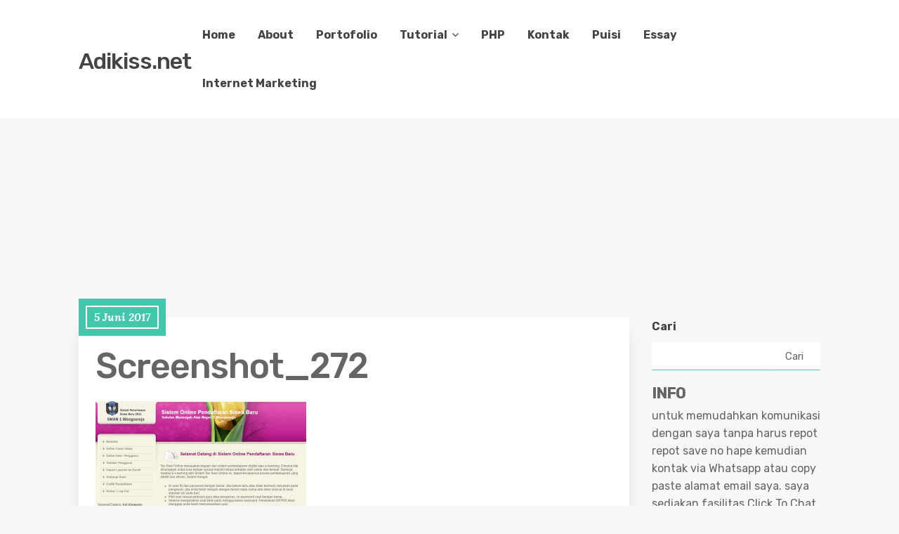

--- FILE ---
content_type: text/html; charset=UTF-8
request_url: https://adikiss.net/2017/06/alternatif-aplikasi-ppdb-online/screenshot_272/
body_size: 13376
content:
<!DOCTYPE html>
<html dir="ltr" lang="id" prefix="og: https://ogp.me/ns#">
	<head><style>img.lazy{min-height:1px}</style><link href="https://adikiss.net/wp-content/plugins/w3-total-cache/pub/js/lazyload.min.js" as="script">
		<meta charset="UTF-8" />

		<!-- Mobile Specific Data -->
		<meta name="viewport" content="width=device-width, initial-scale=1.0">
		<meta http-equiv="X-UA-Compatible" content="ie=edge">
		<title>Screenshot_272 | Adikiss.net</title>
	<style>img:is([sizes="auto" i], [sizes^="auto," i]) { contain-intrinsic-size: 3000px 1500px }</style>
	
		<!-- All in One SEO 4.8.5 - aioseo.com -->
	<meta name="robots" content="max-image-preview:large" />
	<meta name="author" content="adikiss"/>
	<meta name="google-site-verification" content="fCEwHArp8cUJUvy-wvDTDm4XQoE1sUeoQFzFG2MdhJI" />
	<meta name="msvalidate.01" content="AF9C402208CFB697AC7A25A839A3119B" />
	<link rel="canonical" href="https://adikiss.net/2017/06/alternatif-aplikasi-ppdb-online/screenshot_272/" />
	<meta name="generator" content="All in One SEO (AIOSEO) 4.8.5" />
		<meta property="og:locale" content="id_ID" />
		<meta property="og:site_name" content="Adikiss.net" />
		<meta property="og:type" content="article" />
		<meta property="og:title" content="Screenshot_272 | Adikiss.net" />
		<meta property="og:url" content="https://adikiss.net/2017/06/alternatif-aplikasi-ppdb-online/screenshot_272/" />
		<meta property="fb:admins" content="1210447984" />
		<meta property="og:image" content="https://adikiss.net/wp-content/uploads/2017/06/Screenshot_272.png" />
		<meta property="og:image:secure_url" content="https://adikiss.net/wp-content/uploads/2017/06/Screenshot_272.png" />
		<meta property="og:image:width" content="805" />
		<meta property="og:image:height" content="633" />
		<meta property="article:published_time" content="2017-06-05T03:36:08+00:00" />
		<meta property="article:modified_time" content="2017-06-05T03:36:08+00:00" />
		<meta property="article:publisher" content="https://web.facebook.com/adikiswanto" />
		<meta property="article:author" content="https://www.facebook.com/adikiswanto" />
		<meta name="twitter:card" content="summary" />
		<meta name="twitter:site" content="@adikiss" />
		<meta name="twitter:title" content="Screenshot_272 | Adikiss.net" />
		<meta name="twitter:image" content="https://adikiss.net/wp-content/uploads/2017/06/Screenshot_272.png" />
		<script type="application/ld+json" class="aioseo-schema">
			{"@context":"https:\/\/schema.org","@graph":[{"@type":"BreadcrumbList","@id":"https:\/\/adikiss.net\/2017\/06\/alternatif-aplikasi-ppdb-online\/screenshot_272\/#breadcrumblist","itemListElement":[{"@type":"ListItem","@id":"https:\/\/adikiss.net#listItem","position":1,"name":"Beranda","item":"https:\/\/adikiss.net","nextItem":{"@type":"ListItem","@id":"https:\/\/adikiss.net\/2017\/06\/alternatif-aplikasi-ppdb-online\/screenshot_272\/#listItem","name":"Screenshot_272"}},{"@type":"ListItem","@id":"https:\/\/adikiss.net\/2017\/06\/alternatif-aplikasi-ppdb-online\/screenshot_272\/#listItem","position":2,"name":"Screenshot_272","previousItem":{"@type":"ListItem","@id":"https:\/\/adikiss.net#listItem","name":"Beranda"}}]},{"@type":"ItemPage","@id":"https:\/\/adikiss.net\/2017\/06\/alternatif-aplikasi-ppdb-online\/screenshot_272\/#itempage","url":"https:\/\/adikiss.net\/2017\/06\/alternatif-aplikasi-ppdb-online\/screenshot_272\/","name":"Screenshot_272 | Adikiss.net","inLanguage":"id-ID","isPartOf":{"@id":"https:\/\/adikiss.net\/#website"},"breadcrumb":{"@id":"https:\/\/adikiss.net\/2017\/06\/alternatif-aplikasi-ppdb-online\/screenshot_272\/#breadcrumblist"},"author":{"@id":"https:\/\/adikiss.net\/author\/adikiss\/#author"},"creator":{"@id":"https:\/\/adikiss.net\/author\/adikiss\/#author"},"datePublished":"2017-06-05T10:36:08+07:00","dateModified":"2017-06-05T10:36:08+07:00"},{"@type":"Person","@id":"https:\/\/adikiss.net\/#person","name":"adikiss","image":{"@type":"ImageObject","@id":"https:\/\/adikiss.net\/2017\/06\/alternatif-aplikasi-ppdb-online\/screenshot_272\/#personImage","url":"https:\/\/secure.gravatar.com\/avatar\/5716961d5762396bcf3886f21bd75ea902ba4f09f4d98f3f4fc3bf9a45553d14?s=96&d=mm&r=g","width":96,"height":96,"caption":"adikiss"},"sameAs":["https:\/\/www.facebook.com\/adikiswanto","https:\/\/instagram.com\/adikiss12","https:\/\/www.youtube.com\/adikiswanto"]},{"@type":"Person","@id":"https:\/\/adikiss.net\/author\/adikiss\/#author","url":"https:\/\/adikiss.net\/author\/adikiss\/","name":"adikiss","image":{"@type":"ImageObject","@id":"https:\/\/adikiss.net\/2017\/06\/alternatif-aplikasi-ppdb-online\/screenshot_272\/#authorImage","url":"https:\/\/secure.gravatar.com\/avatar\/5716961d5762396bcf3886f21bd75ea902ba4f09f4d98f3f4fc3bf9a45553d14?s=96&d=mm&r=g","width":96,"height":96,"caption":"adikiss"},"sameAs":["https:\/\/www.facebook.com\/adikiswanto","https:\/\/instagram.com\/adikiss12","https:\/\/www.youtube.com\/adikiswanto"]},{"@type":"WebSite","@id":"https:\/\/adikiss.net\/#website","url":"https:\/\/adikiss.net\/","name":"Adikiss.net","description":"Adi Kiswanto official blog","inLanguage":"id-ID","publisher":{"@id":"https:\/\/adikiss.net\/#person"}}]}
		</script>
		<!-- All in One SEO -->

<meta name="dlm-version" content="5.0.32"><link rel='dns-prefetch' href='//fonts.googleapis.com' />
<link rel="alternate" type="application/rss+xml" title="Adikiss.net &raquo; Feed" href="https://adikiss.net/feed/" />
<link rel="alternate" type="application/rss+xml" title="Adikiss.net &raquo; Umpan Komentar" href="https://adikiss.net/comments/feed/" />
<link rel="alternate" type="application/rss+xml" title="Adikiss.net &raquo; Screenshot_272 Umpan Komentar" href="https://adikiss.net/2017/06/alternatif-aplikasi-ppdb-online/screenshot_272/feed/" />
<script type="text/javascript">
/* <![CDATA[ */
window._wpemojiSettings = {"baseUrl":"https:\/\/s.w.org\/images\/core\/emoji\/16.0.1\/72x72\/","ext":".png","svgUrl":"https:\/\/s.w.org\/images\/core\/emoji\/16.0.1\/svg\/","svgExt":".svg","source":{"concatemoji":"https:\/\/adikiss.net\/wp-includes\/js\/wp-emoji-release.min.js?ver=6.8.3"}};
/*! This file is auto-generated */
!function(s,n){var o,i,e;function c(e){try{var t={supportTests:e,timestamp:(new Date).valueOf()};sessionStorage.setItem(o,JSON.stringify(t))}catch(e){}}function p(e,t,n){e.clearRect(0,0,e.canvas.width,e.canvas.height),e.fillText(t,0,0);var t=new Uint32Array(e.getImageData(0,0,e.canvas.width,e.canvas.height).data),a=(e.clearRect(0,0,e.canvas.width,e.canvas.height),e.fillText(n,0,0),new Uint32Array(e.getImageData(0,0,e.canvas.width,e.canvas.height).data));return t.every(function(e,t){return e===a[t]})}function u(e,t){e.clearRect(0,0,e.canvas.width,e.canvas.height),e.fillText(t,0,0);for(var n=e.getImageData(16,16,1,1),a=0;a<n.data.length;a++)if(0!==n.data[a])return!1;return!0}function f(e,t,n,a){switch(t){case"flag":return n(e,"\ud83c\udff3\ufe0f\u200d\u26a7\ufe0f","\ud83c\udff3\ufe0f\u200b\u26a7\ufe0f")?!1:!n(e,"\ud83c\udde8\ud83c\uddf6","\ud83c\udde8\u200b\ud83c\uddf6")&&!n(e,"\ud83c\udff4\udb40\udc67\udb40\udc62\udb40\udc65\udb40\udc6e\udb40\udc67\udb40\udc7f","\ud83c\udff4\u200b\udb40\udc67\u200b\udb40\udc62\u200b\udb40\udc65\u200b\udb40\udc6e\u200b\udb40\udc67\u200b\udb40\udc7f");case"emoji":return!a(e,"\ud83e\udedf")}return!1}function g(e,t,n,a){var r="undefined"!=typeof WorkerGlobalScope&&self instanceof WorkerGlobalScope?new OffscreenCanvas(300,150):s.createElement("canvas"),o=r.getContext("2d",{willReadFrequently:!0}),i=(o.textBaseline="top",o.font="600 32px Arial",{});return e.forEach(function(e){i[e]=t(o,e,n,a)}),i}function t(e){var t=s.createElement("script");t.src=e,t.defer=!0,s.head.appendChild(t)}"undefined"!=typeof Promise&&(o="wpEmojiSettingsSupports",i=["flag","emoji"],n.supports={everything:!0,everythingExceptFlag:!0},e=new Promise(function(e){s.addEventListener("DOMContentLoaded",e,{once:!0})}),new Promise(function(t){var n=function(){try{var e=JSON.parse(sessionStorage.getItem(o));if("object"==typeof e&&"number"==typeof e.timestamp&&(new Date).valueOf()<e.timestamp+604800&&"object"==typeof e.supportTests)return e.supportTests}catch(e){}return null}();if(!n){if("undefined"!=typeof Worker&&"undefined"!=typeof OffscreenCanvas&&"undefined"!=typeof URL&&URL.createObjectURL&&"undefined"!=typeof Blob)try{var e="postMessage("+g.toString()+"("+[JSON.stringify(i),f.toString(),p.toString(),u.toString()].join(",")+"));",a=new Blob([e],{type:"text/javascript"}),r=new Worker(URL.createObjectURL(a),{name:"wpTestEmojiSupports"});return void(r.onmessage=function(e){c(n=e.data),r.terminate(),t(n)})}catch(e){}c(n=g(i,f,p,u))}t(n)}).then(function(e){for(var t in e)n.supports[t]=e[t],n.supports.everything=n.supports.everything&&n.supports[t],"flag"!==t&&(n.supports.everythingExceptFlag=n.supports.everythingExceptFlag&&n.supports[t]);n.supports.everythingExceptFlag=n.supports.everythingExceptFlag&&!n.supports.flag,n.DOMReady=!1,n.readyCallback=function(){n.DOMReady=!0}}).then(function(){return e}).then(function(){var e;n.supports.everything||(n.readyCallback(),(e=n.source||{}).concatemoji?t(e.concatemoji):e.wpemoji&&e.twemoji&&(t(e.twemoji),t(e.wpemoji)))}))}((window,document),window._wpemojiSettings);
/* ]]> */
</script>
<style id='wp-emoji-styles-inline-css' type='text/css'>

	img.wp-smiley, img.emoji {
		display: inline !important;
		border: none !important;
		box-shadow: none !important;
		height: 1em !important;
		width: 1em !important;
		margin: 0 0.07em !important;
		vertical-align: -0.1em !important;
		background: none !important;
		padding: 0 !important;
	}
</style>
<link rel='stylesheet' id='wp-block-library-css' href='https://adikiss.net/wp-includes/css/dist/block-library/style.min.css?ver=6.8.3' type='text/css' media='all' />
<style id='classic-theme-styles-inline-css' type='text/css'>
/*! This file is auto-generated */
.wp-block-button__link{color:#fff;background-color:#32373c;border-radius:9999px;box-shadow:none;text-decoration:none;padding:calc(.667em + 2px) calc(1.333em + 2px);font-size:1.125em}.wp-block-file__button{background:#32373c;color:#fff;text-decoration:none}
</style>
<style id='global-styles-inline-css' type='text/css'>
:root{--wp--preset--aspect-ratio--square: 1;--wp--preset--aspect-ratio--4-3: 4/3;--wp--preset--aspect-ratio--3-4: 3/4;--wp--preset--aspect-ratio--3-2: 3/2;--wp--preset--aspect-ratio--2-3: 2/3;--wp--preset--aspect-ratio--16-9: 16/9;--wp--preset--aspect-ratio--9-16: 9/16;--wp--preset--color--black: #000000;--wp--preset--color--cyan-bluish-gray: #abb8c3;--wp--preset--color--white: #ffffff;--wp--preset--color--pale-pink: #f78da7;--wp--preset--color--vivid-red: #cf2e2e;--wp--preset--color--luminous-vivid-orange: #ff6900;--wp--preset--color--luminous-vivid-amber: #fcb900;--wp--preset--color--light-green-cyan: #7bdcb5;--wp--preset--color--vivid-green-cyan: #00d084;--wp--preset--color--pale-cyan-blue: #8ed1fc;--wp--preset--color--vivid-cyan-blue: #0693e3;--wp--preset--color--vivid-purple: #9b51e0;--wp--preset--gradient--vivid-cyan-blue-to-vivid-purple: linear-gradient(135deg,rgba(6,147,227,1) 0%,rgb(155,81,224) 100%);--wp--preset--gradient--light-green-cyan-to-vivid-green-cyan: linear-gradient(135deg,rgb(122,220,180) 0%,rgb(0,208,130) 100%);--wp--preset--gradient--luminous-vivid-amber-to-luminous-vivid-orange: linear-gradient(135deg,rgba(252,185,0,1) 0%,rgba(255,105,0,1) 100%);--wp--preset--gradient--luminous-vivid-orange-to-vivid-red: linear-gradient(135deg,rgba(255,105,0,1) 0%,rgb(207,46,46) 100%);--wp--preset--gradient--very-light-gray-to-cyan-bluish-gray: linear-gradient(135deg,rgb(238,238,238) 0%,rgb(169,184,195) 100%);--wp--preset--gradient--cool-to-warm-spectrum: linear-gradient(135deg,rgb(74,234,220) 0%,rgb(151,120,209) 20%,rgb(207,42,186) 40%,rgb(238,44,130) 60%,rgb(251,105,98) 80%,rgb(254,248,76) 100%);--wp--preset--gradient--blush-light-purple: linear-gradient(135deg,rgb(255,206,236) 0%,rgb(152,150,240) 100%);--wp--preset--gradient--blush-bordeaux: linear-gradient(135deg,rgb(254,205,165) 0%,rgb(254,45,45) 50%,rgb(107,0,62) 100%);--wp--preset--gradient--luminous-dusk: linear-gradient(135deg,rgb(255,203,112) 0%,rgb(199,81,192) 50%,rgb(65,88,208) 100%);--wp--preset--gradient--pale-ocean: linear-gradient(135deg,rgb(255,245,203) 0%,rgb(182,227,212) 50%,rgb(51,167,181) 100%);--wp--preset--gradient--electric-grass: linear-gradient(135deg,rgb(202,248,128) 0%,rgb(113,206,126) 100%);--wp--preset--gradient--midnight: linear-gradient(135deg,rgb(2,3,129) 0%,rgb(40,116,252) 100%);--wp--preset--font-size--small: 13px;--wp--preset--font-size--medium: 20px;--wp--preset--font-size--large: 36px;--wp--preset--font-size--x-large: 42px;--wp--preset--spacing--20: 0.44rem;--wp--preset--spacing--30: 0.67rem;--wp--preset--spacing--40: 1rem;--wp--preset--spacing--50: 1.5rem;--wp--preset--spacing--60: 2.25rem;--wp--preset--spacing--70: 3.38rem;--wp--preset--spacing--80: 5.06rem;--wp--preset--shadow--natural: 6px 6px 9px rgba(0, 0, 0, 0.2);--wp--preset--shadow--deep: 12px 12px 50px rgba(0, 0, 0, 0.4);--wp--preset--shadow--sharp: 6px 6px 0px rgba(0, 0, 0, 0.2);--wp--preset--shadow--outlined: 6px 6px 0px -3px rgba(255, 255, 255, 1), 6px 6px rgba(0, 0, 0, 1);--wp--preset--shadow--crisp: 6px 6px 0px rgba(0, 0, 0, 1);}:where(.is-layout-flex){gap: 0.5em;}:where(.is-layout-grid){gap: 0.5em;}body .is-layout-flex{display: flex;}.is-layout-flex{flex-wrap: wrap;align-items: center;}.is-layout-flex > :is(*, div){margin: 0;}body .is-layout-grid{display: grid;}.is-layout-grid > :is(*, div){margin: 0;}:where(.wp-block-columns.is-layout-flex){gap: 2em;}:where(.wp-block-columns.is-layout-grid){gap: 2em;}:where(.wp-block-post-template.is-layout-flex){gap: 1.25em;}:where(.wp-block-post-template.is-layout-grid){gap: 1.25em;}.has-black-color{color: var(--wp--preset--color--black) !important;}.has-cyan-bluish-gray-color{color: var(--wp--preset--color--cyan-bluish-gray) !important;}.has-white-color{color: var(--wp--preset--color--white) !important;}.has-pale-pink-color{color: var(--wp--preset--color--pale-pink) !important;}.has-vivid-red-color{color: var(--wp--preset--color--vivid-red) !important;}.has-luminous-vivid-orange-color{color: var(--wp--preset--color--luminous-vivid-orange) !important;}.has-luminous-vivid-amber-color{color: var(--wp--preset--color--luminous-vivid-amber) !important;}.has-light-green-cyan-color{color: var(--wp--preset--color--light-green-cyan) !important;}.has-vivid-green-cyan-color{color: var(--wp--preset--color--vivid-green-cyan) !important;}.has-pale-cyan-blue-color{color: var(--wp--preset--color--pale-cyan-blue) !important;}.has-vivid-cyan-blue-color{color: var(--wp--preset--color--vivid-cyan-blue) !important;}.has-vivid-purple-color{color: var(--wp--preset--color--vivid-purple) !important;}.has-black-background-color{background-color: var(--wp--preset--color--black) !important;}.has-cyan-bluish-gray-background-color{background-color: var(--wp--preset--color--cyan-bluish-gray) !important;}.has-white-background-color{background-color: var(--wp--preset--color--white) !important;}.has-pale-pink-background-color{background-color: var(--wp--preset--color--pale-pink) !important;}.has-vivid-red-background-color{background-color: var(--wp--preset--color--vivid-red) !important;}.has-luminous-vivid-orange-background-color{background-color: var(--wp--preset--color--luminous-vivid-orange) !important;}.has-luminous-vivid-amber-background-color{background-color: var(--wp--preset--color--luminous-vivid-amber) !important;}.has-light-green-cyan-background-color{background-color: var(--wp--preset--color--light-green-cyan) !important;}.has-vivid-green-cyan-background-color{background-color: var(--wp--preset--color--vivid-green-cyan) !important;}.has-pale-cyan-blue-background-color{background-color: var(--wp--preset--color--pale-cyan-blue) !important;}.has-vivid-cyan-blue-background-color{background-color: var(--wp--preset--color--vivid-cyan-blue) !important;}.has-vivid-purple-background-color{background-color: var(--wp--preset--color--vivid-purple) !important;}.has-black-border-color{border-color: var(--wp--preset--color--black) !important;}.has-cyan-bluish-gray-border-color{border-color: var(--wp--preset--color--cyan-bluish-gray) !important;}.has-white-border-color{border-color: var(--wp--preset--color--white) !important;}.has-pale-pink-border-color{border-color: var(--wp--preset--color--pale-pink) !important;}.has-vivid-red-border-color{border-color: var(--wp--preset--color--vivid-red) !important;}.has-luminous-vivid-orange-border-color{border-color: var(--wp--preset--color--luminous-vivid-orange) !important;}.has-luminous-vivid-amber-border-color{border-color: var(--wp--preset--color--luminous-vivid-amber) !important;}.has-light-green-cyan-border-color{border-color: var(--wp--preset--color--light-green-cyan) !important;}.has-vivid-green-cyan-border-color{border-color: var(--wp--preset--color--vivid-green-cyan) !important;}.has-pale-cyan-blue-border-color{border-color: var(--wp--preset--color--pale-cyan-blue) !important;}.has-vivid-cyan-blue-border-color{border-color: var(--wp--preset--color--vivid-cyan-blue) !important;}.has-vivid-purple-border-color{border-color: var(--wp--preset--color--vivid-purple) !important;}.has-vivid-cyan-blue-to-vivid-purple-gradient-background{background: var(--wp--preset--gradient--vivid-cyan-blue-to-vivid-purple) !important;}.has-light-green-cyan-to-vivid-green-cyan-gradient-background{background: var(--wp--preset--gradient--light-green-cyan-to-vivid-green-cyan) !important;}.has-luminous-vivid-amber-to-luminous-vivid-orange-gradient-background{background: var(--wp--preset--gradient--luminous-vivid-amber-to-luminous-vivid-orange) !important;}.has-luminous-vivid-orange-to-vivid-red-gradient-background{background: var(--wp--preset--gradient--luminous-vivid-orange-to-vivid-red) !important;}.has-very-light-gray-to-cyan-bluish-gray-gradient-background{background: var(--wp--preset--gradient--very-light-gray-to-cyan-bluish-gray) !important;}.has-cool-to-warm-spectrum-gradient-background{background: var(--wp--preset--gradient--cool-to-warm-spectrum) !important;}.has-blush-light-purple-gradient-background{background: var(--wp--preset--gradient--blush-light-purple) !important;}.has-blush-bordeaux-gradient-background{background: var(--wp--preset--gradient--blush-bordeaux) !important;}.has-luminous-dusk-gradient-background{background: var(--wp--preset--gradient--luminous-dusk) !important;}.has-pale-ocean-gradient-background{background: var(--wp--preset--gradient--pale-ocean) !important;}.has-electric-grass-gradient-background{background: var(--wp--preset--gradient--electric-grass) !important;}.has-midnight-gradient-background{background: var(--wp--preset--gradient--midnight) !important;}.has-small-font-size{font-size: var(--wp--preset--font-size--small) !important;}.has-medium-font-size{font-size: var(--wp--preset--font-size--medium) !important;}.has-large-font-size{font-size: var(--wp--preset--font-size--large) !important;}.has-x-large-font-size{font-size: var(--wp--preset--font-size--x-large) !important;}
:where(.wp-block-post-template.is-layout-flex){gap: 1.25em;}:where(.wp-block-post-template.is-layout-grid){gap: 1.25em;}
:where(.wp-block-columns.is-layout-flex){gap: 2em;}:where(.wp-block-columns.is-layout-grid){gap: 2em;}
:root :where(.wp-block-pullquote){font-size: 1.5em;line-height: 1.6;}
</style>
<link rel='stylesheet' id='contact-form-7-css' href='https://adikiss.net/wp-content/plugins/contact-form-7/includes/css/styles.css?ver=6.1.1' type='text/css' media='all' />
<link rel='stylesheet' id='minimalist-blog-gfonts-css' href='https://fonts.googleapis.com/css?family=Lora%3A700i%7CRubik%3A400%2C500%2C700&#038;subset=cyrillic-ext%2Ccyrillic%2Cvietnamese%2Clatin-ext%2Clatin&#038;ver=1.0.0' type='text/css' media='all' />
<link rel='stylesheet' id='minimalist-blog-fontawesome-css' href='https://adikiss.net/wp-content/themes/minimalist-blog/assets/css/font-awesome.min.css?ver=1.0.0' type='text/css' media='all' />
<link rel='stylesheet' id='minimalist-blog-normalize-css' href='https://adikiss.net/wp-content/themes/minimalist-blog/assets/css/normalize.css?ver=1.0.0' type='text/css' media='all' />
<link rel='stylesheet' id='minimalist-blog-skeleton-css' href='https://adikiss.net/wp-content/themes/minimalist-blog/assets/css/skeleton.css?ver=1.0.0' type='text/css' media='all' />
<link rel='stylesheet' id='minimalist-blog-main-style-css' href='https://adikiss.net/wp-content/themes/minimalist-blog/assets/css/main.css?ver=1.6' type='text/css' media='all' />
<link rel='stylesheet' id='minimalist-blog-style-css-css' href='https://adikiss.net/wp-content/themes/minimalist-blog/style.css?ver=1.6' type='text/css' media='all' />
<link rel='stylesheet' id='tablepress-default-css' href='https://adikiss.net/wp-content/plugins/tablepress/css/build/default.css?ver=3.1.3' type='text/css' media='all' />
<script type="text/javascript" src="https://adikiss.net/wp-includes/js/jquery/jquery.min.js?ver=3.7.1" id="jquery-core-js"></script>
<script type="text/javascript" src="https://adikiss.net/wp-includes/js/jquery/jquery-migrate.min.js?ver=3.4.1" id="jquery-migrate-js"></script>
<link rel="https://api.w.org/" href="https://adikiss.net/wp-json/" /><link rel="alternate" title="JSON" type="application/json" href="https://adikiss.net/wp-json/wp/v2/media/2186" /><link rel="EditURI" type="application/rsd+xml" title="RSD" href="https://adikiss.net/xmlrpc.php?rsd" />
<meta name="generator" content="WordPress 6.8.3" />
<link rel='shortlink' href='https://adikiss.net/?p=2186' />
<link rel="alternate" title="oEmbed (JSON)" type="application/json+oembed" href="https://adikiss.net/wp-json/oembed/1.0/embed?url=https%3A%2F%2Fadikiss.net%2F2017%2F06%2Falternatif-aplikasi-ppdb-online%2Fscreenshot_272%2F" />
<link rel="alternate" title="oEmbed (XML)" type="text/xml+oembed" href="https://adikiss.net/wp-json/oembed/1.0/embed?url=https%3A%2F%2Fadikiss.net%2F2017%2F06%2Falternatif-aplikasi-ppdb-online%2Fscreenshot_272%2F&#038;format=xml" />
<!-- HFCM by 99 Robots - Snippet # 1:  -->
<script async src="https://pagead2.googlesyndication.com/pagead/js/adsbygoogle.js?client=ca-pub-7256067230605817"
     crossorigin="anonymous"></script>
<!-- adikissnet -->
<ins class="adsbygoogle"
     style="display:block"
     data-ad-client="ca-pub-7256067230605817"
     data-ad-slot="2457617344"
     data-ad-format="auto"
     data-full-width-responsive="true"></ins>
<script>
     (adsbygoogle = window.adsbygoogle || []).push({});
</script>
<!-- /end HFCM by 99 Robots -->
<style type="text/css">.recentcomments a{display:inline !important;padding:0 !important;margin:0 !important;}</style><link rel="icon" href="https://adikiss.net/wp-content/uploads/2018/03/adikissneticon-144x144.png" sizes="32x32" />
<link rel="icon" href="https://adikiss.net/wp-content/uploads/2018/03/adikissneticon-298x300.png" sizes="192x192" />
<link rel="apple-touch-icon" href="https://adikiss.net/wp-content/uploads/2018/03/adikissneticon-298x300.png" />
<meta name="msapplication-TileImage" content="https://adikiss.net/wp-content/uploads/2018/03/adikissneticon.png" />
	</head>

	<body class="attachment wp-singular attachment-template-default single single-attachment postid-2186 attachmentid-2186 attachment-png wp-embed-responsive wp-theme-minimalist-blog sticky-header">
	        <a class="skip-link" href="#content">
        Skip to content</a>
	  	<header class="site-header">
	        <div class="container">
	            <div class="row">
		                <div class="site-branding">
			                    									<h2 class="site-title"><a href="https://adikiss.net/" rel="home">Adikiss.net</a></h2>
										                </div><!-- /.site-branding -->

	                	<nav class="menu-all-pages-container"><ul id="menu-main-menu" class="main-nav"><li id="menu-item-18" class="menu-item menu-item-type-custom menu-item-object-custom menu-item-home menu-item-18"><a href="https://adikiss.net">Home</a></li>
<li id="menu-item-1799" class="menu-item menu-item-type-post_type menu-item-object-page menu-item-1799"><a href="https://adikiss.net/about/">About</a></li>
<li id="menu-item-569" class="menu-item menu-item-type-post_type menu-item-object-page menu-item-569"><a href="https://adikiss.net/portofolio/">Portofolio</a></li>
<li id="menu-item-525" class="menu-item menu-item-type-taxonomy menu-item-object-category menu-item-has-children menu-item-525"><a href="https://adikiss.net/category/tutorial/">Tutorial</a>
<ul class="sub-menu">
	<li id="menu-item-526" class="menu-item menu-item-type-taxonomy menu-item-object-category menu-item-526"><a href="https://adikiss.net/category/corel-draw/">Coreldraw</a></li>
	<li id="menu-item-783" class="menu-item menu-item-type-taxonomy menu-item-object-category menu-item-783"><a href="https://adikiss.net/category/flash/">Flash</a></li>
	<li id="menu-item-741" class="menu-item menu-item-type-taxonomy menu-item-object-category menu-item-741"><a href="https://adikiss.net/category/indesign/">InDesign</a></li>
	<li id="menu-item-527" class="menu-item menu-item-type-taxonomy menu-item-object-category menu-item-527"><a href="https://adikiss.net/category/office/">Office</a></li>
</ul>
</li>
<li id="menu-item-2016" class="menu-item menu-item-type-taxonomy menu-item-object-category menu-item-2016"><a href="https://adikiss.net/category/php/">PHP</a></li>
<li id="menu-item-42" class="menu-item menu-item-type-post_type menu-item-object-page menu-item-42"><a href="https://adikiss.net/kontak/">Kontak</a></li>
<li id="menu-item-1949" class="menu-item menu-item-type-taxonomy menu-item-object-category menu-item-1949"><a href="https://adikiss.net/category/puisi/">Puisi</a></li>
<li id="menu-item-1950" class="menu-item menu-item-type-taxonomy menu-item-object-category menu-item-1950"><a href="https://adikiss.net/category/essay/">Essay</a></li>
<li id="menu-item-2353" class="menu-item menu-item-type-taxonomy menu-item-object-category menu-item-2353"><a href="https://adikiss.net/category/internet-marketing/">Internet Marketing</a></li>
</ul></nav>						 <div class="mobile-navigation">
						 					    			<a href="#" class="menubar-right"><i class="fa fa-bars"></i></a>
				    		
			        		<nav class="nav-parent">
								<ul id="menu-main-menu-1" class="mobile-nav"><li class="menu-item menu-item-type-custom menu-item-object-custom menu-item-home menu-item-18"><a href="https://adikiss.net">Home</a></li>
<li class="menu-item menu-item-type-post_type menu-item-object-page menu-item-1799"><a href="https://adikiss.net/about/">About</a></li>
<li class="menu-item menu-item-type-post_type menu-item-object-page menu-item-569"><a href="https://adikiss.net/portofolio/">Portofolio</a></li>
<li class="menu-item menu-item-type-taxonomy menu-item-object-category menu-item-has-children menu-item-525"><a href="https://adikiss.net/category/tutorial/">Tutorial</a><a href="#" class="dropdown-toggle"><i class="fa fa-ellipsis-v"></i></a>
<ul class="sub-menu">
	<li class="menu-item menu-item-type-taxonomy menu-item-object-category menu-item-526"><a href="https://adikiss.net/category/corel-draw/">Coreldraw</a></li>
	<li class="menu-item menu-item-type-taxonomy menu-item-object-category menu-item-783"><a href="https://adikiss.net/category/flash/">Flash</a></li>
	<li class="menu-item menu-item-type-taxonomy menu-item-object-category menu-item-741"><a href="https://adikiss.net/category/indesign/">InDesign</a></li>
	<li class="menu-item menu-item-type-taxonomy menu-item-object-category menu-item-527"><a href="https://adikiss.net/category/office/">Office</a></li>
</ul>
</li>
<li class="menu-item menu-item-type-taxonomy menu-item-object-category menu-item-2016"><a href="https://adikiss.net/category/php/">PHP</a></li>
<li class="menu-item menu-item-type-post_type menu-item-object-page menu-item-42"><a href="https://adikiss.net/kontak/">Kontak</a></li>
<li class="menu-item menu-item-type-taxonomy menu-item-object-category menu-item-1949"><a href="https://adikiss.net/category/puisi/">Puisi</a></li>
<li class="menu-item menu-item-type-taxonomy menu-item-object-category menu-item-1950"><a href="https://adikiss.net/category/essay/">Essay</a></li>
<li class="menu-item menu-item-type-taxonomy menu-item-object-category menu-item-2353"><a href="https://adikiss.net/category/internet-marketing/">Internet Marketing</a></li>
</ul>						        <a href="#" class="menubar-close"><i class="fa fa-close"></i></a>
			        		</nav>
						</div> <!-- /.mobile-navigation -->

	            </div><!-- /.row -->
	        </div><!-- /.container -->
	    </header>

<div class="container body-container" id="content">
	<div class="row">
		<div class="nine columns">
			
<div id="post-2186" class="post-2186 attachment type-attachment status-inherit hentry">
	
	<div class="single-post-content post-single white clearfix">

		<div class="post-date">
			<span class="day-month year">5 Juni 2017</span>
		</div><!-- /.post-date -->

		<h1 class="entry-title">Screenshot_272</h1>		<div class="post-content clearfix">
			<p class="attachment"><a href='https://adikiss.net/wp-content/uploads/2017/06/Screenshot_272.png'><img fetchpriority="high" decoding="async" width="300" height="236" src="data:image/svg+xml,%3Csvg%20xmlns='http://www.w3.org/2000/svg'%20viewBox='0%200%20300%20236'%3E%3C/svg%3E" data-src="https://adikiss.net/wp-content/uploads/2017/06/Screenshot_272-300x236.png" class="attachment-medium size-medium lazy" alt="" data-srcset="https://adikiss.net/wp-content/uploads/2017/06/Screenshot_272-300x236.png 300w, https://adikiss.net/wp-content/uploads/2017/06/Screenshot_272-768x604.png 768w, https://adikiss.net/wp-content/uploads/2017/06/Screenshot_272.png 805w" data-sizes="(max-width: 300px) 100vw, 300px" /></a></p>
		</div><!-- /.post-content -->

		
		<div class="post-edit">
					</div><!-- /.post-edit -->

		<div class="display-meta clearfix">
			
			<div class="display-tag">
							</div><!-- /.display-tag -->
		</div><!-- /.display-meta -->
		<div class="pagination-single">
			<div class="pagination-nav clearfix">
								
											</div><!-- /.pagination-nav -->
		</div><!-- /.pagination-single-->
	</div><!-- /.single-post-content -->

	
	<div class="entry-footer">
		<div class="author-info vertical-align">
			<div class="author-image ct-has-description">
				<img alt='' src="data:image/svg+xml,%3Csvg%20xmlns='http://www.w3.org/2000/svg'%20viewBox='0%200%2096%2096'%3E%3C/svg%3E" data-src='https://secure.gravatar.com/avatar/5716961d5762396bcf3886f21bd75ea902ba4f09f4d98f3f4fc3bf9a45553d14?s=96&#038;d=mm&#038;r=g' data-srcset='https://secure.gravatar.com/avatar/5716961d5762396bcf3886f21bd75ea902ba4f09f4d98f3f4fc3bf9a45553d14?s=192&#038;d=mm&#038;r=g 2x' class='avatar avatar-96 photo lazy' height='96' width='96' decoding='async'/>			</div><!-- /.author-image -->
			<div class="author-details">
				<p class="entry-author-label">About the author</p>
				<a href="https://adikiss.net/author/adikiss/"><span class="author-name">adikiss</span><!-- /.author-name --></a>
									<p>i'm just an ordinary person | Direktur PT. Adya Global Media | Telegram : <a href="https://t.me/adikiss">t.me/adikiss</a> | Whatsapp : <a href="https://wa.me/6285640206067">wa.me/6285640206067</a> | Facebook : <a href="https://fb.me/adikiswanto">fb.me/adikiswanto</a></p>
								<div class="author-link">
											<a href="https://adikiss.net">Visit Website</a>
									</div><!-- /.author-link -->
			</div><!-- /.author-details -->
		</div><!-- /.author-info -->
	</div><!-- /.entry-footer -->
</div>

<div id="comments" class="block">
	<div class="sub-block">
			<div id="respond" class="comment-respond">
		<h3 id="reply-title" class="comment-reply-title">Tinggalkan Balasan <small><a rel="nofollow" id="cancel-comment-reply-link" href="/2017/06/alternatif-aplikasi-ppdb-online/screenshot_272/#respond" style="display:none;">Batalkan balasan</a></small></h3><form action="https://adikiss.net/wp-comments-post.php" method="post" id="commentform" class="comment-form"><p class="comment-notes"><span id="email-notes">Alamat email Anda tidak akan dipublikasikan.</span> <span class="required-field-message">Ruas yang wajib ditandai <span class="required">*</span></span></p><p class="comment-form-comment"><label for="comment">Komentar <span class="required">*</span></label> <textarea autocomplete="new-password"  id="c802639a3c"  name="c802639a3c"   cols="45" rows="8" maxlength="65525" required></textarea><textarea id="comment" aria-label="hp-comment" aria-hidden="true" name="comment" autocomplete="new-password" style="padding:0 !important;clip:rect(1px, 1px, 1px, 1px) !important;position:absolute !important;white-space:nowrap !important;height:1px !important;width:1px !important;overflow:hidden !important;" tabindex="-1"></textarea><script data-noptimize>document.getElementById("comment").setAttribute( "id", "a076938e16ac43cba014386a084ec0ad" );document.getElementById("c802639a3c").setAttribute( "id", "comment" );</script></p><p class="comment-form-author"><label for="author">Nama <span class="required">*</span></label> <input id="author" name="author" type="text" value="" size="30" maxlength="245" autocomplete="name" required /></p>
<p class="comment-form-email"><label for="email">Email <span class="required">*</span></label> <input id="email" name="email" type="email" value="" size="30" maxlength="100" aria-describedby="email-notes" autocomplete="email" required /></p>
<p class="comment-form-url"><label for="url">Situs Web</label> <input id="url" name="url" type="url" value="" size="30" maxlength="200" autocomplete="url" /></p>
<p class="form-submit"><input name="submit" type="submit" id="submit" class="submit" value="Kirim Komentar" /> <input type='hidden' name='comment_post_ID' value='2186' id='comment_post_ID' />
<input type='hidden' name='comment_parent' id='comment_parent' value='0' />
</p></form>	</div><!-- #respond -->
		</div><!-- /.sub-block -->
</div><!-- #comments -->
		</div><!-- /.nine columns -->
		
<div class="three columns">
	<div id="block-2" class="widget_block widget_search sidebar-widgetarea widgetarea"><form role="search" method="get" action="https://adikiss.net/" class="wp-block-search__button-outside wp-block-search__text-button wp-block-search"    ><label class="wp-block-search__label" for="wp-block-search__input-1" >Cari</label><div class="wp-block-search__inside-wrapper " ><input class="wp-block-search__input" id="wp-block-search__input-1" placeholder="" value="" type="search" name="s" required /><button aria-label="Cari" class="wp-block-search__button wp-element-button" type="submit" >Cari</button></div></form></div><!-- /.sidebar-widgetarea --><div id="text-12" class="widget_text sidebar-widgetarea widgetarea"><h3 class="widget-title">INFO</h3>			<div class="textwidget">untuk memudahkan komunikasi dengan saya tanpa harus repot repot save no hape kemudian kontak via Whatsapp atau copy paste alamat email saya. saya sediakan fasilitas Click To Chat via WA dibawah ini... <br>
<br>
<center>
<a href="https://wa.me/6285640206067?text=Halo%20gan,%20Saya%20mau%20tanya" target="_blank"><img class="aligncenter lazy" style="max-width: 100%;" src="data:image/svg+xml,%3Csvg%20xmlns='http://www.w3.org/2000/svg'%20viewBox='0%200%20180%2045'%3E%3C/svg%3E" data-src="https://lh3.googleusercontent.com/-N23V4qsFKs8/WMV9mGK5x5I/AAAAAAAAAPQ/BcC6qzLzJtcqKUWAX5TXX8KxuwDX5JXAgCLcB/h90/Button%2BChat%2Bvia%2BWhatsapp.png" width="180" height="45" /></a>
</center>
<br>
<br>
Pesan langsung masuk ke handphone saya secara realtime...

terima kasih.....</div>
		</div><!-- /.sidebar-widgetarea --><div id="categories-2" class="widget_categories sidebar-widgetarea widgetarea"><h3 class="widget-title">Kategori</h3><form action="https://adikiss.net" method="get"><label class="screen-reader-text" for="cat">Kategori</label><select  name='cat' id='cat' class='postform'>
	<option value='-1'>Pilih Kategori</option>
	<option class="level-0" value="506">android</option>
	<option class="level-0" value="222">aplikasi</option>
	<option class="level-0" value="586">appscript</option>
	<option class="level-0" value="17">blog</option>
	<option class="level-0" value="602">chatgpt</option>
	<option class="level-0" value="11">corel draw</option>
	<option class="level-0" value="161">e-learning</option>
	<option class="level-0" value="36">essay</option>
	<option class="level-0" value="31">facebook</option>
	<option class="level-0" value="10">Flash</option>
	<option class="level-0" value="603">gemini</option>
	<option class="level-0" value="143">google</option>
	<option class="level-0" value="386">humor</option>
	<option class="level-0" value="472">image</option>
	<option class="level-0" value="147">InDesign</option>
	<option class="level-0" value="30">internet</option>
	<option class="level-0" value="552">internet marketing</option>
	<option class="level-0" value="41">Islam</option>
	<option class="level-0" value="18">Logo</option>
	<option class="level-0" value="551">marketing</option>
	<option class="level-0" value="19">office</option>
	<option class="level-1" value="20">&nbsp;&nbsp;&nbsp;excel</option>
	<option class="level-1" value="136">&nbsp;&nbsp;&nbsp;word</option>
	<option class="level-0" value="15">pendidikan</option>
	<option class="level-0" value="452">php</option>
	<option class="level-0" value="86">politik</option>
	<option class="level-0" value="8">Portofolio</option>
	<option class="level-0" value="509">powerpoint</option>
	<option class="level-0" value="3">puisi</option>
	<option class="level-0" value="499">quote</option>
	<option class="level-0" value="26">SMK</option>
	<option class="level-1" value="27">&nbsp;&nbsp;&nbsp;materi</option>
	<option class="level-2" value="28">&nbsp;&nbsp;&nbsp;&nbsp;&nbsp;&nbsp;desain grafis</option>
	<option class="level-1" value="132">&nbsp;&nbsp;&nbsp;tugas</option>
	<option class="level-0" value="391">software</option>
	<option class="level-0" value="94">sosial</option>
	<option class="level-0" value="585">spreadsheet</option>
	<option class="level-0" value="9">tutorial</option>
	<option class="level-0" value="78">Web</option>
	<option class="level-0" value="587">whacenter</option>
	<option class="level-0" value="601">whatsapp</option>
	<option class="level-0" value="13">wordpress</option>
</select>
</form><script type="text/javascript">
/* <![CDATA[ */

(function() {
	var dropdown = document.getElementById( "cat" );
	function onCatChange() {
		if ( dropdown.options[ dropdown.selectedIndex ].value > 0 ) {
			dropdown.parentNode.submit();
		}
	}
	dropdown.onchange = onCatChange;
})();

/* ]]> */
</script>
</div><!-- /.sidebar-widgetarea --><div id="archives-3" class="widget_archive sidebar-widgetarea widgetarea"><h3 class="widget-title">Arsip</h3>		<label class="screen-reader-text" for="archives-dropdown-3">Arsip</label>
		<select id="archives-dropdown-3" name="archive-dropdown">
			
			<option value="">Pilih Bulan</option>
				<option value='https://adikiss.net/2024/12/'> Desember 2024 &nbsp;(2)</option>
	<option value='https://adikiss.net/2024/11/'> November 2024 &nbsp;(1)</option>
	<option value='https://adikiss.net/2024/06/'> Juni 2024 &nbsp;(1)</option>
	<option value='https://adikiss.net/2024/05/'> Mei 2024 &nbsp;(3)</option>
	<option value='https://adikiss.net/2023/09/'> September 2023 &nbsp;(2)</option>
	<option value='https://adikiss.net/2023/02/'> Februari 2023 &nbsp;(8)</option>
	<option value='https://adikiss.net/2022/09/'> September 2022 &nbsp;(1)</option>
	<option value='https://adikiss.net/2021/10/'> Oktober 2021 &nbsp;(1)</option>
	<option value='https://adikiss.net/2021/05/'> Mei 2021 &nbsp;(1)</option>
	<option value='https://adikiss.net/2021/04/'> April 2021 &nbsp;(1)</option>
	<option value='https://adikiss.net/2021/01/'> Januari 2021 &nbsp;(2)</option>
	<option value='https://adikiss.net/2020/10/'> Oktober 2020 &nbsp;(1)</option>
	<option value='https://adikiss.net/2020/07/'> Juli 2020 &nbsp;(1)</option>
	<option value='https://adikiss.net/2020/06/'> Juni 2020 &nbsp;(1)</option>
	<option value='https://adikiss.net/2020/04/'> April 2020 &nbsp;(1)</option>
	<option value='https://adikiss.net/2018/12/'> Desember 2018 &nbsp;(1)</option>
	<option value='https://adikiss.net/2018/10/'> Oktober 2018 &nbsp;(1)</option>
	<option value='https://adikiss.net/2018/05/'> Mei 2018 &nbsp;(2)</option>
	<option value='https://adikiss.net/2017/06/'> Juni 2017 &nbsp;(1)</option>
	<option value='https://adikiss.net/2017/05/'> Mei 2017 &nbsp;(1)</option>
	<option value='https://adikiss.net/2017/04/'> April 2017 &nbsp;(1)</option>
	<option value='https://adikiss.net/2017/02/'> Februari 2017 &nbsp;(1)</option>
	<option value='https://adikiss.net/2017/01/'> Januari 2017 &nbsp;(1)</option>
	<option value='https://adikiss.net/2016/12/'> Desember 2016 &nbsp;(1)</option>
	<option value='https://adikiss.net/2016/11/'> November 2016 &nbsp;(1)</option>
	<option value='https://adikiss.net/2016/10/'> Oktober 2016 &nbsp;(1)</option>
	<option value='https://adikiss.net/2015/11/'> November 2015 &nbsp;(2)</option>
	<option value='https://adikiss.net/2015/09/'> September 2015 &nbsp;(1)</option>
	<option value='https://adikiss.net/2015/08/'> Agustus 2015 &nbsp;(2)</option>
	<option value='https://adikiss.net/2015/07/'> Juli 2015 &nbsp;(1)</option>
	<option value='https://adikiss.net/2015/05/'> Mei 2015 &nbsp;(1)</option>
	<option value='https://adikiss.net/2015/02/'> Februari 2015 &nbsp;(1)</option>
	<option value='https://adikiss.net/2014/12/'> Desember 2014 &nbsp;(1)</option>
	<option value='https://adikiss.net/2014/10/'> Oktober 2014 &nbsp;(1)</option>
	<option value='https://adikiss.net/2014/06/'> Juni 2014 &nbsp;(1)</option>
	<option value='https://adikiss.net/2014/04/'> April 2014 &nbsp;(1)</option>
	<option value='https://adikiss.net/2013/12/'> Desember 2013 &nbsp;(3)</option>
	<option value='https://adikiss.net/2013/11/'> November 2013 &nbsp;(1)</option>
	<option value='https://adikiss.net/2013/09/'> September 2013 &nbsp;(2)</option>
	<option value='https://adikiss.net/2013/08/'> Agustus 2013 &nbsp;(4)</option>
	<option value='https://adikiss.net/2013/05/'> Mei 2013 &nbsp;(1)</option>
	<option value='https://adikiss.net/2013/04/'> April 2013 &nbsp;(1)</option>
	<option value='https://adikiss.net/2013/03/'> Maret 2013 &nbsp;(2)</option>
	<option value='https://adikiss.net/2013/02/'> Februari 2013 &nbsp;(3)</option>
	<option value='https://adikiss.net/2013/01/'> Januari 2013 &nbsp;(11)</option>
	<option value='https://adikiss.net/2012/12/'> Desember 2012 &nbsp;(1)</option>
	<option value='https://adikiss.net/2012/11/'> November 2012 &nbsp;(2)</option>
	<option value='https://adikiss.net/2012/10/'> Oktober 2012 &nbsp;(7)</option>
	<option value='https://adikiss.net/2012/09/'> September 2012 &nbsp;(8)</option>
	<option value='https://adikiss.net/2012/05/'> Mei 2012 &nbsp;(1)</option>
	<option value='https://adikiss.net/2012/04/'> April 2012 &nbsp;(1)</option>
	<option value='https://adikiss.net/2012/03/'> Maret 2012 &nbsp;(1)</option>
	<option value='https://adikiss.net/2012/02/'> Februari 2012 &nbsp;(1)</option>
	<option value='https://adikiss.net/2011/11/'> November 2011 &nbsp;(2)</option>
	<option value='https://adikiss.net/2011/10/'> Oktober 2011 &nbsp;(1)</option>
	<option value='https://adikiss.net/2011/02/'> Februari 2011 &nbsp;(1)</option>
	<option value='https://adikiss.net/2010/04/'> April 2010 &nbsp;(1)</option>
	<option value='https://adikiss.net/2009/12/'> Desember 2009 &nbsp;(1)</option>

		</select>

			<script type="text/javascript">
/* <![CDATA[ */

(function() {
	var dropdown = document.getElementById( "archives-dropdown-3" );
	function onSelectChange() {
		if ( dropdown.options[ dropdown.selectedIndex ].value !== '' ) {
			document.location.href = this.options[ this.selectedIndex ].value;
		}
	}
	dropdown.onchange = onSelectChange;
})();

/* ]]> */
</script>
</div><!-- /.sidebar-widgetarea --><div id="custom_html-2" class="widget_text widget_custom_html sidebar-widgetarea widgetarea"><h3 class="widget-title">Histats</h3><div class="textwidget custom-html-widget">   <!-- Histats.com  (div with counter) --><div id="histats_counter"></div>
<!-- Histats.com  START  (aync)-->
<script type="text/javascript">var _Hasync= _Hasync|| [];
_Hasync.push(['Histats.start', '1,2860192,4,102,102,47,00010000']);
_Hasync.push(['Histats.fasi', '1']);
_Hasync.push(['Histats.track_hits', '']);
(function() {
var hs = document.createElement('script'); hs.type = 'text/javascript'; hs.async = true;
hs.src = ('//s10.histats.com/js15_as.js');
(document.getElementsByTagName('head')[0] || document.getElementsByTagName('body')[0]).appendChild(hs);
})();</script>
<noscript><a href="/" target="_blank"><img  class="lazy" src="data:image/svg+xml,%3Csvg%20xmlns='http://www.w3.org/2000/svg'%20viewBox='0%200%201%201'%3E%3C/svg%3E" data-src="//sstatic1.histats.com/0.gif?2860192&101" alt="" border="0"></a></noscript>
<!-- Histats.com  END  --></div></div><!-- /.sidebar-widgetarea -->
		<div id="recent-posts-2" class="widget_recent_entries sidebar-widgetarea widgetarea">
		<h3 class="widget-title">Pos Terbaru</h3>
		<ul>
											<li>
					<a href="https://adikiss.net/2024/12/plugin-wordpress-woocommerce-broadcast-email-whatsapp-notifikasi-order-woocommerce/">Plugin wordpress woocommerce broadcast email WhatsApp, notifikasi order woocommerce</a>
									</li>
											<li>
					<a href="https://adikiss.net/2024/12/integrasi-sitejet-form-dengan-whacenter/">Integrasi sitejet form dengan whacenter</a>
									</li>
											<li>
					<a href="https://adikiss.net/2024/11/presensi-hanya-isi-nis-google-form-dan-kirim-whatsapp-ke-ortu/">Presensi hanya isi NIS, google form dan kirim WhatsApp ke ortu</a>
									</li>
											<li>
					<a href="https://adikiss.net/2024/06/membuat-chatbot-whatsapp-terintegrasi-dengan-chat-gpt-dan-google-gemini/">Membuat chatbot whatsapp terintegrasi dengan Chat GPT dan Google Gemini</a>
									</li>
											<li>
					<a href="https://adikiss.net/2024/05/study-kasus-form-ppdb-insert-google-form-ke-sheet-create-pdf-dan-kirim-ke-wa-tanpa-autocrat-autogenerate-nomor-pendaftaran/">Study kasus form PPDB, insert google form ke sheet create pdf dan kirim ke WA tanpa autocrat, autogenerate nomor pendaftaran.</a>
									</li>
					</ul>

		</div><!-- /.sidebar-widgetarea --><div id="recent-comments-2" class="widget_recent_comments sidebar-widgetarea widgetarea"><h3 class="widget-title">Komentar terbaru</h3><ul id="recentcomments"><li class="recentcomments"><span class="comment-author-link">syam</span> pada <a href="https://adikiss.net/2024/11/presensi-hanya-isi-nis-google-form-dan-kirim-whatsapp-ke-ortu/#comment-160975">Presensi hanya isi NIS, google form dan kirim WhatsApp ke ortu</a></li><li class="recentcomments"><span class="comment-author-link"><a href="https://paperbagindo.biz.id/" class="url" rel="ugc external nofollow">Paperbagindo</a></span> pada <a href="https://adikiss.net/2015/02/membuat-konfirmasi-email-pada-formulir-google-google-form/#comment-111202">Membuat Konfirmasi Email pada Formulir Google (Google Form)</a></li><li class="recentcomments"><span class="comment-author-link"><a href="https://paperbagindo.biz.id/" class="url" rel="ugc external nofollow">Paperbagindo</a></span> pada <a href="https://adikiss.net/2015/02/membuat-konfirmasi-email-pada-formulir-google-google-form/#comment-111201">Membuat Konfirmasi Email pada Formulir Google (Google Form)</a></li><li class="recentcomments"><span class="comment-author-link"><a href="https://weddingjogja.org" class="url" rel="ugc external nofollow">Wedding Jogja</a></span> pada <a href="https://adikiss.net/2011/11/website-pernikahan/#comment-96329">Website Pernikahan</a></li><li class="recentcomments"><span class="comment-author-link"><a href="http://www.weddingjogja.org" class="url" rel="ugc external nofollow">Wedding Jogja</a></span> pada <a href="https://adikiss.net/2015/02/membuat-konfirmasi-email-pada-formulir-google-google-form/#comment-95792">Membuat Konfirmasi Email pada Formulir Google (Google Form)</a></li></ul></div><!-- /.sidebar-widgetarea --><div id="dlm_widget_downloads-3" class="dlm_widget_downloads sidebar-widgetarea widgetarea"><h3 class="widget-title">Featured Downloads</h3><ul class="dlm-downloads"><li><a  data-e-Disable-Page-Transition="true" class="download-link" title="" href="https://adikiss.net/download/2098/?tmstv=1769094848" rel="nofollow" id="download-link-2098" data-redirect="false" >
	Aplikasi excel untuk koreksi UAS / Analisis butir soal	(359102 downloads	)
</a>
</li><li><a  data-e-Disable-Page-Transition="true" class="download-link" title="" href="https://adikiss.net/download/1882/?tmstv=1769094848" rel="nofollow" id="download-link-1882" data-redirect="false" >
	ASIK SMP / MTs	(381541 downloads	)
</a>
</li><li><a  data-e-Disable-Page-Transition="true" class="download-link" title="" href="https://adikiss.net/download/1871/?tmstv=1769094848" rel="nofollow" id="download-link-1871" data-redirect="false" >
	DOWNLOAD ASIK SMA/MA	(398821 downloads	)
</a>
</li><li><a  data-e-Disable-Page-Transition="true" class="download-link" title="" href="https://adikiss.net/download/1923/?tmstv=1769094848" rel="nofollow" id="download-link-1923" data-redirect="false" >
	Download SINO (Sistem Informasi Nilai Online)	(362047 downloads	)
</a>
</li><li><a  data-e-Disable-Page-Transition="true" class="download-link" title="" href="https://adikiss.net/download/2012/?tmstv=1769094848" rel="nofollow" id="download-link-2012" data-redirect="false" >
	e-Poin	(365358 downloads	)
</a>
</li><li><a  data-e-Disable-Page-Transition="true" class="download-link" title="" href="https://adikiss.net/download/1976/?tmstv=1769094848" rel="nofollow" id="download-link-1976" data-redirect="false" >
	Epayment	(354581 downloads	)
</a>
</li><li><a  data-e-Disable-Page-Transition="true" class="download-link" title="" href="https://adikiss.net/download/1990/?tmstv=1769094849" rel="nofollow" id="download-link-1990" data-redirect="false" >
	Konversi Nilai	(353484 downloads	)
</a>
</li><li><a  data-e-Disable-Page-Transition="true" class="download-link" title="Please set a version in your WordPress admin" href="#" rel="nofollow" id="download-link-2627" data-redirect="false" >
	"PPDB Notifikasi Whatsapp dengan WhaCenter	"
	<strong>has no version set!</strong>
</a>
</li><li><a  data-e-Disable-Page-Transition="true" class="download-link" title="" href="https://adikiss.net/download/2176/?tmstv=1769094849" rel="nofollow" id="download-link-2176" data-redirect="false" >
	PPDB Online (Anggit Herdianto)	(353943 downloads	)
</a>
</li><li><a  data-e-Disable-Page-Transition="true" class="download-link" title="" href="https://adikiss.net/download/2174/?tmstv=1769094849" rel="nofollow" id="download-link-2174" data-redirect="false" >
	PPDB Online (Imago Media)	(355926 downloads	)
</a>
</li></ul></div><!-- /.sidebar-widgetarea --></div><!-- /.three columns -->
	</div><!-- /.row -->
</div><!-- /.container -->

		<footer class="footer">
						<div class="footer-site-info">
				Copyright <a href="https://adikiss.net/" rel="home">Adikiss.net</a>. All rights reserved.				<span class="footer-info-right">
				 | Designed by <a href="https://www.crafthemes.com/"> Crafthemes.com</a>
				</span>
			</div><!-- /.footer-site-info -->
		</footer>
		<script type="speculationrules">
{"prefetch":[{"source":"document","where":{"and":[{"href_matches":"\/*"},{"not":{"href_matches":["\/wp-*.php","\/wp-admin\/*","\/wp-content\/uploads\/*","\/wp-content\/*","\/wp-content\/plugins\/*","\/wp-content\/themes\/minimalist-blog\/*","\/*\\?(.+)"]}},{"not":{"selector_matches":"a[rel~=\"nofollow\"]"}},{"not":{"selector_matches":".no-prefetch, .no-prefetch a"}}]},"eagerness":"conservative"}]}
</script>
<script type="text/javascript" src="https://adikiss.net/wp-includes/js/dist/hooks.min.js?ver=4d63a3d491d11ffd8ac6" id="wp-hooks-js"></script>
<script type="text/javascript" src="https://adikiss.net/wp-includes/js/dist/i18n.min.js?ver=5e580eb46a90c2b997e6" id="wp-i18n-js"></script>
<script type="text/javascript" id="wp-i18n-js-after">
/* <![CDATA[ */
wp.i18n.setLocaleData( { 'text direction\u0004ltr': [ 'ltr' ] } );
/* ]]> */
</script>
<script type="text/javascript" src="https://adikiss.net/wp-content/plugins/contact-form-7/includes/swv/js/index.js?ver=6.1.1" id="swv-js"></script>
<script type="text/javascript" id="contact-form-7-js-translations">
/* <![CDATA[ */
( function( domain, translations ) {
	var localeData = translations.locale_data[ domain ] || translations.locale_data.messages;
	localeData[""].domain = domain;
	wp.i18n.setLocaleData( localeData, domain );
} )( "contact-form-7", {"translation-revision-date":"2025-08-05 08:34:12+0000","generator":"GlotPress\/4.0.1","domain":"messages","locale_data":{"messages":{"":{"domain":"messages","plural-forms":"nplurals=2; plural=n > 1;","lang":"id"},"Error:":["Eror:"]}},"comment":{"reference":"includes\/js\/index.js"}} );
/* ]]> */
</script>
<script type="text/javascript" id="contact-form-7-js-before">
/* <![CDATA[ */
var wpcf7 = {
    "api": {
        "root": "https:\/\/adikiss.net\/wp-json\/",
        "namespace": "contact-form-7\/v1"
    },
    "cached": 1
};
/* ]]> */
</script>
<script type="text/javascript" src="https://adikiss.net/wp-content/plugins/contact-form-7/includes/js/index.js?ver=6.1.1" id="contact-form-7-js"></script>
<script type="text/javascript" id="dlm-xhr-js-extra">
/* <![CDATA[ */
var dlmXHRtranslations = {"error":"An error occurred while trying to download the file. Please try again.","not_found":"Download does not exist.","no_file_path":"No file path defined.","no_file_paths":"No file paths defined.","filetype":"Download is not allowed for this file type.","file_access_denied":"Access denied to this file.","access_denied":"Access denied. You do not have permission to download this file.","security_error":"Something is wrong with the file path.","file_not_found":"File not found."};
/* ]]> */
</script>
<script type="text/javascript" id="dlm-xhr-js-before">
/* <![CDATA[ */
const dlmXHR = {"xhr_links":{"class":["download-link","download-button"]},"prevent_duplicates":true,"ajaxUrl":"https:\/\/adikiss.net\/wp-admin\/admin-ajax.php"}; dlmXHRinstance = {}; const dlmXHRGlobalLinks = "https://adikiss.net/download/"; const dlmNonXHRGlobalLinks = []; dlmXHRgif = "https://adikiss.net/wp-includes/images/spinner.gif"; const dlmXHRProgress = "1"
/* ]]> */
</script>
<script type="text/javascript" src="https://adikiss.net/wp-content/plugins/download-monitor/assets/js/dlm-xhr.min.js?ver=5.0.32" id="dlm-xhr-js"></script>
<script type="text/javascript" src="https://adikiss.net/wp-includes/js/comment-reply.min.js?ver=6.8.3" id="comment-reply-js" async="async" data-wp-strategy="async"></script>
<script type="text/javascript" src="https://adikiss.net/wp-includes/js/imagesloaded.min.js?ver=5.0.0" id="imagesloaded-js"></script>
<script type="text/javascript" src="https://adikiss.net/wp-includes/js/masonry.min.js?ver=4.2.2" id="masonry-js"></script>
<script type="text/javascript" src="https://adikiss.net/wp-content/themes/minimalist-blog/assets/js/jquery-custom.js?ver=1.6" id="minimalist-blog-jquery-custom-js"></script>
<script type="text/javascript" src="https://www.google.com/recaptcha/api.js?render=6Lcm74AUAAAAAGxaw-9XQw1ee1jl5MA7Pj-zLDIL&amp;ver=3.0" id="google-recaptcha-js"></script>
<script type="text/javascript" src="https://adikiss.net/wp-includes/js/dist/vendor/wp-polyfill.min.js?ver=3.15.0" id="wp-polyfill-js"></script>
<script type="text/javascript" id="wpcf7-recaptcha-js-before">
/* <![CDATA[ */
var wpcf7_recaptcha = {
    "sitekey": "6Lcm74AUAAAAAGxaw-9XQw1ee1jl5MA7Pj-zLDIL",
    "actions": {
        "homepage": "homepage",
        "contactform": "contactform"
    }
};
/* ]]> */
</script>
<script type="text/javascript" src="https://adikiss.net/wp-content/plugins/contact-form-7/modules/recaptcha/index.js?ver=6.1.1" id="wpcf7-recaptcha-js"></script>
  <script>window.w3tc_lazyload=1,window.lazyLoadOptions={elements_selector:".lazy",callback_loaded:function(t){var e;try{e=new CustomEvent("w3tc_lazyload_loaded",{detail:{e:t}})}catch(a){(e=document.createEvent("CustomEvent")).initCustomEvent("w3tc_lazyload_loaded",!1,!1,{e:t})}window.dispatchEvent(e)}}</script><script async src="https://adikiss.net/wp-content/plugins/w3-total-cache/pub/js/lazyload.min.js"></script><script defer src="https://static.cloudflareinsights.com/beacon.min.js/vcd15cbe7772f49c399c6a5babf22c1241717689176015" integrity="sha512-ZpsOmlRQV6y907TI0dKBHq9Md29nnaEIPlkf84rnaERnq6zvWvPUqr2ft8M1aS28oN72PdrCzSjY4U6VaAw1EQ==" data-cf-beacon='{"version":"2024.11.0","token":"e0dc4ee43a8a413ea1d69aa23664393f","r":1,"server_timing":{"name":{"cfCacheStatus":true,"cfEdge":true,"cfExtPri":true,"cfL4":true,"cfOrigin":true,"cfSpeedBrain":true},"location_startswith":null}}' crossorigin="anonymous"></script>
</body>
</html>
<!--
Performance optimized by Redis Object Cache. Learn more: https://wprediscache.com

Retrieved 3149 objects (853 KB) from Redis using Predis (v2.4.0).
-->

<!--
Performance optimized by W3 Total Cache. Learn more: https://www.boldgrid.com/w3-total-cache/

Lazy Loading

Served from: adikiss.net @ 2026-01-22 22:14:09 by W3 Total Cache
-->

--- FILE ---
content_type: text/html; charset=utf-8
request_url: https://www.google.com/recaptcha/api2/aframe
body_size: -85
content:
<!DOCTYPE HTML><html><head><meta http-equiv="content-type" content="text/html; charset=UTF-8"></head><body><script nonce="nvEp8BUX2HhOw0GazmjFJA">/** Anti-fraud and anti-abuse applications only. See google.com/recaptcha */ try{var clients={'sodar':'https://pagead2.googlesyndication.com/pagead/sodar?'};window.addEventListener("message",function(a){try{if(a.source===window.parent){var b=JSON.parse(a.data);var c=clients[b['id']];if(c){var d=document.createElement('img');d.src=c+b['params']+'&rc='+(localStorage.getItem("rc::a")?sessionStorage.getItem("rc::b"):"");window.document.body.appendChild(d);sessionStorage.setItem("rc::e",parseInt(sessionStorage.getItem("rc::e")||0)+1);localStorage.setItem("rc::h",'1769094852428');}}}catch(b){}});window.parent.postMessage("_grecaptcha_ready", "*");}catch(b){}</script></body></html>